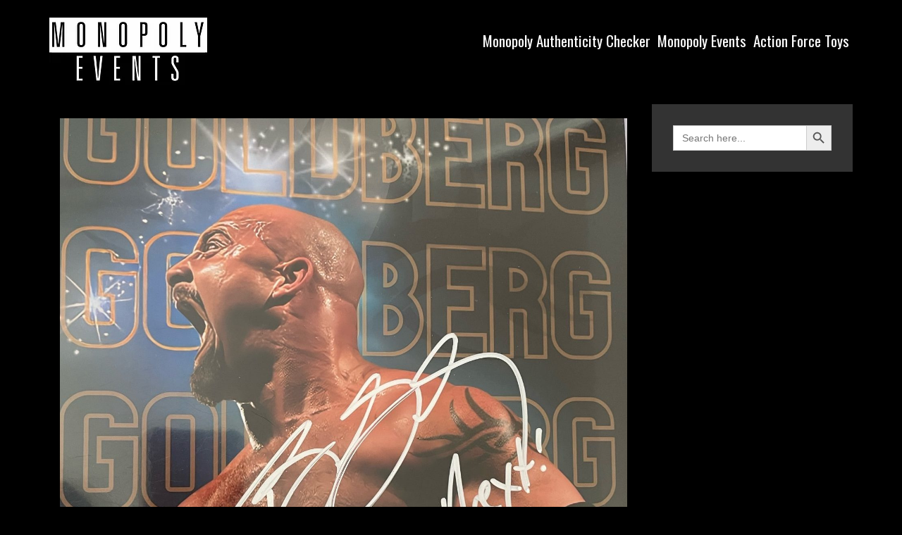

--- FILE ---
content_type: text/html; charset=UTF-8
request_url: https://monopoly-authenticity-checker.com/goldberg-mon12888/
body_size: 8925
content:
<!DOCTYPE html>
<html lang="en-GB">
<head>
	<meta charset="UTF-8">
	<meta http-equiv="X-UA-Compatible" content="IE=edge" />
	<link rel="profile" href="http://gmpg.org/xfn/11">
	<title>Goldberg &#8211; MON12888 &#8211; Monopoly-Authenticity-Checker.com</title>
<meta name='robots' content='max-image-preview:large' />
<link rel='dns-prefetch' href='//fonts.googleapis.com' />
<link rel="alternate" type="application/rss+xml" title="Monopoly-Authenticity-Checker.com &raquo; Feed" href="https://monopoly-authenticity-checker.com/feed/" />
<link rel="alternate" title="oEmbed (JSON)" type="application/json+oembed" href="https://monopoly-authenticity-checker.com/wp-json/oembed/1.0/embed?url=https%3A%2F%2Fmonopoly-authenticity-checker.com%2Fgoldberg-mon12888%2F" />
<link rel="alternate" title="oEmbed (XML)" type="text/xml+oembed" href="https://monopoly-authenticity-checker.com/wp-json/oembed/1.0/embed?url=https%3A%2F%2Fmonopoly-authenticity-checker.com%2Fgoldberg-mon12888%2F&#038;format=xml" />
<style id='wp-img-auto-sizes-contain-inline-css' type='text/css'>
img:is([sizes=auto i],[sizes^="auto," i]){contain-intrinsic-size:3000px 1500px}
/*# sourceURL=wp-img-auto-sizes-contain-inline-css */
</style>

<link rel='stylesheet' id='koromo-default-fonts-css' href='//fonts.googleapis.com/css?family=Fjalla+One:regular|Oswald:300,regular,500,700' type='text/css' media='all' />
<style id='wp-emoji-styles-inline-css' type='text/css'>

	img.wp-smiley, img.emoji {
		display: inline !important;
		border: none !important;
		box-shadow: none !important;
		height: 1em !important;
		width: 1em !important;
		margin: 0 0.07em !important;
		vertical-align: -0.1em !important;
		background: none !important;
		padding: 0 !important;
	}
/*# sourceURL=wp-emoji-styles-inline-css */
</style>
<link rel='stylesheet' id='wp-block-library-css' href='https://monopoly-authenticity-checker.com/wp-includes/css/dist/block-library/style.min.css?ver=6.9' type='text/css' media='all' />
<style id='global-styles-inline-css' type='text/css'>
:root{--wp--preset--aspect-ratio--square: 1;--wp--preset--aspect-ratio--4-3: 4/3;--wp--preset--aspect-ratio--3-4: 3/4;--wp--preset--aspect-ratio--3-2: 3/2;--wp--preset--aspect-ratio--2-3: 2/3;--wp--preset--aspect-ratio--16-9: 16/9;--wp--preset--aspect-ratio--9-16: 9/16;--wp--preset--color--black: #000000;--wp--preset--color--cyan-bluish-gray: #abb8c3;--wp--preset--color--white: #ffffff;--wp--preset--color--pale-pink: #f78da7;--wp--preset--color--vivid-red: #cf2e2e;--wp--preset--color--luminous-vivid-orange: #ff6900;--wp--preset--color--luminous-vivid-amber: #fcb900;--wp--preset--color--light-green-cyan: #7bdcb5;--wp--preset--color--vivid-green-cyan: #00d084;--wp--preset--color--pale-cyan-blue: #8ed1fc;--wp--preset--color--vivid-cyan-blue: #0693e3;--wp--preset--color--vivid-purple: #9b51e0;--wp--preset--gradient--vivid-cyan-blue-to-vivid-purple: linear-gradient(135deg,rgb(6,147,227) 0%,rgb(155,81,224) 100%);--wp--preset--gradient--light-green-cyan-to-vivid-green-cyan: linear-gradient(135deg,rgb(122,220,180) 0%,rgb(0,208,130) 100%);--wp--preset--gradient--luminous-vivid-amber-to-luminous-vivid-orange: linear-gradient(135deg,rgb(252,185,0) 0%,rgb(255,105,0) 100%);--wp--preset--gradient--luminous-vivid-orange-to-vivid-red: linear-gradient(135deg,rgb(255,105,0) 0%,rgb(207,46,46) 100%);--wp--preset--gradient--very-light-gray-to-cyan-bluish-gray: linear-gradient(135deg,rgb(238,238,238) 0%,rgb(169,184,195) 100%);--wp--preset--gradient--cool-to-warm-spectrum: linear-gradient(135deg,rgb(74,234,220) 0%,rgb(151,120,209) 20%,rgb(207,42,186) 40%,rgb(238,44,130) 60%,rgb(251,105,98) 80%,rgb(254,248,76) 100%);--wp--preset--gradient--blush-light-purple: linear-gradient(135deg,rgb(255,206,236) 0%,rgb(152,150,240) 100%);--wp--preset--gradient--blush-bordeaux: linear-gradient(135deg,rgb(254,205,165) 0%,rgb(254,45,45) 50%,rgb(107,0,62) 100%);--wp--preset--gradient--luminous-dusk: linear-gradient(135deg,rgb(255,203,112) 0%,rgb(199,81,192) 50%,rgb(65,88,208) 100%);--wp--preset--gradient--pale-ocean: linear-gradient(135deg,rgb(255,245,203) 0%,rgb(182,227,212) 50%,rgb(51,167,181) 100%);--wp--preset--gradient--electric-grass: linear-gradient(135deg,rgb(202,248,128) 0%,rgb(113,206,126) 100%);--wp--preset--gradient--midnight: linear-gradient(135deg,rgb(2,3,129) 0%,rgb(40,116,252) 100%);--wp--preset--font-size--small: 13px;--wp--preset--font-size--medium: 20px;--wp--preset--font-size--large: 36px;--wp--preset--font-size--x-large: 42px;--wp--preset--spacing--20: 0.44rem;--wp--preset--spacing--30: 0.67rem;--wp--preset--spacing--40: 1rem;--wp--preset--spacing--50: 1.5rem;--wp--preset--spacing--60: 2.25rem;--wp--preset--spacing--70: 3.38rem;--wp--preset--spacing--80: 5.06rem;--wp--preset--shadow--natural: 6px 6px 9px rgba(0, 0, 0, 0.2);--wp--preset--shadow--deep: 12px 12px 50px rgba(0, 0, 0, 0.4);--wp--preset--shadow--sharp: 6px 6px 0px rgba(0, 0, 0, 0.2);--wp--preset--shadow--outlined: 6px 6px 0px -3px rgb(255, 255, 255), 6px 6px rgb(0, 0, 0);--wp--preset--shadow--crisp: 6px 6px 0px rgb(0, 0, 0);}:where(.is-layout-flex){gap: 0.5em;}:where(.is-layout-grid){gap: 0.5em;}body .is-layout-flex{display: flex;}.is-layout-flex{flex-wrap: wrap;align-items: center;}.is-layout-flex > :is(*, div){margin: 0;}body .is-layout-grid{display: grid;}.is-layout-grid > :is(*, div){margin: 0;}:where(.wp-block-columns.is-layout-flex){gap: 2em;}:where(.wp-block-columns.is-layout-grid){gap: 2em;}:where(.wp-block-post-template.is-layout-flex){gap: 1.25em;}:where(.wp-block-post-template.is-layout-grid){gap: 1.25em;}.has-black-color{color: var(--wp--preset--color--black) !important;}.has-cyan-bluish-gray-color{color: var(--wp--preset--color--cyan-bluish-gray) !important;}.has-white-color{color: var(--wp--preset--color--white) !important;}.has-pale-pink-color{color: var(--wp--preset--color--pale-pink) !important;}.has-vivid-red-color{color: var(--wp--preset--color--vivid-red) !important;}.has-luminous-vivid-orange-color{color: var(--wp--preset--color--luminous-vivid-orange) !important;}.has-luminous-vivid-amber-color{color: var(--wp--preset--color--luminous-vivid-amber) !important;}.has-light-green-cyan-color{color: var(--wp--preset--color--light-green-cyan) !important;}.has-vivid-green-cyan-color{color: var(--wp--preset--color--vivid-green-cyan) !important;}.has-pale-cyan-blue-color{color: var(--wp--preset--color--pale-cyan-blue) !important;}.has-vivid-cyan-blue-color{color: var(--wp--preset--color--vivid-cyan-blue) !important;}.has-vivid-purple-color{color: var(--wp--preset--color--vivid-purple) !important;}.has-black-background-color{background-color: var(--wp--preset--color--black) !important;}.has-cyan-bluish-gray-background-color{background-color: var(--wp--preset--color--cyan-bluish-gray) !important;}.has-white-background-color{background-color: var(--wp--preset--color--white) !important;}.has-pale-pink-background-color{background-color: var(--wp--preset--color--pale-pink) !important;}.has-vivid-red-background-color{background-color: var(--wp--preset--color--vivid-red) !important;}.has-luminous-vivid-orange-background-color{background-color: var(--wp--preset--color--luminous-vivid-orange) !important;}.has-luminous-vivid-amber-background-color{background-color: var(--wp--preset--color--luminous-vivid-amber) !important;}.has-light-green-cyan-background-color{background-color: var(--wp--preset--color--light-green-cyan) !important;}.has-vivid-green-cyan-background-color{background-color: var(--wp--preset--color--vivid-green-cyan) !important;}.has-pale-cyan-blue-background-color{background-color: var(--wp--preset--color--pale-cyan-blue) !important;}.has-vivid-cyan-blue-background-color{background-color: var(--wp--preset--color--vivid-cyan-blue) !important;}.has-vivid-purple-background-color{background-color: var(--wp--preset--color--vivid-purple) !important;}.has-black-border-color{border-color: var(--wp--preset--color--black) !important;}.has-cyan-bluish-gray-border-color{border-color: var(--wp--preset--color--cyan-bluish-gray) !important;}.has-white-border-color{border-color: var(--wp--preset--color--white) !important;}.has-pale-pink-border-color{border-color: var(--wp--preset--color--pale-pink) !important;}.has-vivid-red-border-color{border-color: var(--wp--preset--color--vivid-red) !important;}.has-luminous-vivid-orange-border-color{border-color: var(--wp--preset--color--luminous-vivid-orange) !important;}.has-luminous-vivid-amber-border-color{border-color: var(--wp--preset--color--luminous-vivid-amber) !important;}.has-light-green-cyan-border-color{border-color: var(--wp--preset--color--light-green-cyan) !important;}.has-vivid-green-cyan-border-color{border-color: var(--wp--preset--color--vivid-green-cyan) !important;}.has-pale-cyan-blue-border-color{border-color: var(--wp--preset--color--pale-cyan-blue) !important;}.has-vivid-cyan-blue-border-color{border-color: var(--wp--preset--color--vivid-cyan-blue) !important;}.has-vivid-purple-border-color{border-color: var(--wp--preset--color--vivid-purple) !important;}.has-vivid-cyan-blue-to-vivid-purple-gradient-background{background: var(--wp--preset--gradient--vivid-cyan-blue-to-vivid-purple) !important;}.has-light-green-cyan-to-vivid-green-cyan-gradient-background{background: var(--wp--preset--gradient--light-green-cyan-to-vivid-green-cyan) !important;}.has-luminous-vivid-amber-to-luminous-vivid-orange-gradient-background{background: var(--wp--preset--gradient--luminous-vivid-amber-to-luminous-vivid-orange) !important;}.has-luminous-vivid-orange-to-vivid-red-gradient-background{background: var(--wp--preset--gradient--luminous-vivid-orange-to-vivid-red) !important;}.has-very-light-gray-to-cyan-bluish-gray-gradient-background{background: var(--wp--preset--gradient--very-light-gray-to-cyan-bluish-gray) !important;}.has-cool-to-warm-spectrum-gradient-background{background: var(--wp--preset--gradient--cool-to-warm-spectrum) !important;}.has-blush-light-purple-gradient-background{background: var(--wp--preset--gradient--blush-light-purple) !important;}.has-blush-bordeaux-gradient-background{background: var(--wp--preset--gradient--blush-bordeaux) !important;}.has-luminous-dusk-gradient-background{background: var(--wp--preset--gradient--luminous-dusk) !important;}.has-pale-ocean-gradient-background{background: var(--wp--preset--gradient--pale-ocean) !important;}.has-electric-grass-gradient-background{background: var(--wp--preset--gradient--electric-grass) !important;}.has-midnight-gradient-background{background: var(--wp--preset--gradient--midnight) !important;}.has-small-font-size{font-size: var(--wp--preset--font-size--small) !important;}.has-medium-font-size{font-size: var(--wp--preset--font-size--medium) !important;}.has-large-font-size{font-size: var(--wp--preset--font-size--large) !important;}.has-x-large-font-size{font-size: var(--wp--preset--font-size--x-large) !important;}
/*# sourceURL=global-styles-inline-css */
</style>

<style id='classic-theme-styles-inline-css' type='text/css'>
/*! This file is auto-generated */
.wp-block-button__link{color:#fff;background-color:#32373c;border-radius:9999px;box-shadow:none;text-decoration:none;padding:calc(.667em + 2px) calc(1.333em + 2px);font-size:1.125em}.wp-block-file__button{background:#32373c;color:#fff;text-decoration:none}
/*# sourceURL=/wp-includes/css/classic-themes.min.css */
</style>
<link rel='stylesheet' id='ivory-search-styles-css' href='https://monopoly-authenticity-checker.com/wp-content/plugins/add-search-to-menu/public/css/ivory-search.min.css?ver=5.5.13' type='text/css' media='all' />
<link rel='stylesheet' id='koromo-style-grid-css' href='https://monopoly-authenticity-checker.com/wp-content/themes/koromo/css/unsemantic-grid.min.css?ver=1.2.0' type='text/css' media='all' />
<link rel='stylesheet' id='koromo-style-css' href='https://monopoly-authenticity-checker.com/wp-content/themes/koromo/style.min.css?ver=1.2.0' type='text/css' media='all' />
<style id='koromo-style-inline-css' type='text/css'>
body{color:#cccccc;}.koromo-side-padding-inside{background-color:#111111;}.koromo-side-left-cover,.koromo-side-right-cover{background-color:#ffffff;}a, a:visited{color:#ffffff;text-decoration:none;}a:hover, a:focus, a:active{color:#cccccc;text-decoration:none;}body .grid-container{max-width:1140px;}body, button, input, select, textarea{font-family:"Oswald";}.top-bar{font-family:"Fjalla One";}.main-title{font-family:"Fjalla One";}.main-navigation .main-nav ul ul li a{font-size:18px;}.widget-title{font-family:"Fjalla One";}button:not(.menu-toggle),html input[type="button"],input[type="reset"],input[type="submit"],.button,.button:visited{font-family:"Fjalla One";}h1{font-family:"Fjalla One";}h2{font-family:"Fjalla One";}h3{font-family:"Fjalla One";}.site-info{font-family:"Fjalla One";}.koromo-side-left-content{font-family:"Fjalla One";}@media (max-width:768px){.main-title{font-size:25px;}h1{font-size:30px;}h2{font-size:25px;}}.top-bar{background-color:#ffffff;color:#111111;}.top-bar a,.top-bar a:visited{color:#111111;}.top-bar a:hover{color:#888888;}.main-navigation,.main-navigation ul ul,.transparent-header .main-navigation.is_stuck{background-color:#111111;}.main-navigation .main-nav ul li a,.menu-toggle{color:#ffffff;}.main-navigation .main-nav ul li:hover > a,.main-navigation .main-nav ul li:focus > a, .main-navigation .main-nav ul li.sfHover > a{color:#cccccc;}button.menu-toggle:hover,button.menu-toggle:focus,.main-navigation .mobile-bar-items a,.main-navigation .mobile-bar-items a:hover,.main-navigation .mobile-bar-items a:focus{color:#ffffff;}.main-navigation .main-nav ul li[class*="current-menu-"] > a{color:#cccccc;}.main-navigation .main-nav ul li[class*="current-menu-"] > a:hover,.main-navigation .main-nav ul li[class*="current-menu-"].sfHover > a{color:#cccccc;}.inside-navigation .search-form input[type="search"]:focus{color:#cccccc;}.main-navigation ul ul{background-color:#333333;}.main-navigation .main-nav ul ul li a{color:#ffffff;}.main-navigation .main-nav ul ul li:hover > a,.main-navigation .main-nav ul ul li:focus > a,.main-navigation .main-nav ul ul li.sfHover > a{color:#cccccc;}.main-navigation .main-nav ul ul li[class*="current-menu-"] > a{color:#cccccc;}.main-navigation .main-nav ul ul li[class*="current-menu-"] > a:hover,.main-navigation .main-nav ul ul li[class*="current-menu-"].sfHover > a{color:#cccccc;}h1{color:#ffffff;}h2{color:#ffffff;}h3{color:#ffffff;}.sidebar .widget{background-color:#333333;}.footer-widgets{color:#ffffff;background-color:#333333;}.footer-widgets a,.footer-widgets a:visited{color:#cccccc;}.footer-widgets a:hover{color:#ffffff;}.footer-widgets .widget-title{color:#ffffff;}.site-info{color:#111111;background-color:#ffffff;}.site-info a,.site-info a:visited{color:#111111;}.site-info a:hover{color:#555555;}input[type="text"],input[type="email"],input[type="url"],input[type="password"],input[type="search"],input[type="tel"],input[type="number"],textarea,select{color:#555555;background-color:#fafafa;border-color:#cccccc;}input[type="text"]:focus,input[type="email"]:focus,input[type="url"]:focus,input[type="password"]:focus,input[type="search"]:focus,input[type="tel"]:focus,input[type="number"]:focus,textarea:focus,select:focus{color:#555555;background-color:#ffffff;border-color:#bfbfbf;}button,html input[type="button"],input[type="reset"],input[type="submit"],a.button,a.button:visited{color:#111111;background-color:#ffffff;}button:hover,html input[type="button"]:hover,input[type="reset"]:hover,input[type="submit"]:hover,a.button:hover,button:focus,html input[type="button"]:focus,input[type="reset"]:focus,input[type="submit"]:focus,a.button:focus{color:#111111;background-color:#cccccc;}.koromo-back-to-top,.koromo-back-to-top:visited{background-color:#cccccc;color:#111111;}.koromo-back-to-top:hover,.koromo-back-to-top:focus{background-color:#ffffff;color:#111111;}.koromo-side-left-content{color:#111111;}.koromo-side-left-content a{color:#888888;}.koromo-side-left-content a:hover{color:#111111;}@media (max-width:768px){.separate-containers .inside-article, .separate-containers .comments-area, .separate-containers .page-header, .separate-containers .paging-navigation, .one-container .site-content, .inside-page-header{padding:15px;}}.nav-float-right .is_stuck.main-navigation{width:calc(100% - 30px - 30px) !important;}@media (max-width:768px){body{padding:10px;}}.main-navigation ul ul{top:auto;}.inside-navigation .search-form, .inside-navigation .search-form input{height:100%;}.rtl .menu-item-has-children .dropdown-menu-toggle{padding-left:5px;}.rtl .main-navigation .main-nav ul li.menu-item-has-children > a{padding-right:5px;}
/*# sourceURL=koromo-style-inline-css */
</style>
<link rel='stylesheet' id='koromo-mobile-style-css' href='https://monopoly-authenticity-checker.com/wp-content/themes/koromo/css/mobile.min.css?ver=1.2.0' type='text/css' media='all' />
<link rel='stylesheet' id='font-awesome-css' href='https://monopoly-authenticity-checker.com/wp-content/themes/koromo/css/font-awesome.min.css?ver=5.1' type='text/css' media='all' />
<script type="text/javascript" src="https://monopoly-authenticity-checker.com/wp-includes/js/jquery/jquery.min.js?ver=3.7.1" id="jquery-core-js"></script>
<script type="text/javascript" src="https://monopoly-authenticity-checker.com/wp-includes/js/jquery/jquery-migrate.min.js?ver=3.4.1" id="jquery-migrate-js"></script>
<script></script><link rel="https://api.w.org/" href="https://monopoly-authenticity-checker.com/wp-json/" /><link rel="alternate" title="JSON" type="application/json" href="https://monopoly-authenticity-checker.com/wp-json/wp/v2/posts/6379" /><link rel="EditURI" type="application/rsd+xml" title="RSD" href="https://monopoly-authenticity-checker.com/xmlrpc.php?rsd" />
<meta name="generator" content="WordPress 6.9" />
<link rel="canonical" href="https://monopoly-authenticity-checker.com/goldberg-mon12888/" />
<link rel='shortlink' href='https://monopoly-authenticity-checker.com/?p=6379' />
<!-- start Simple Custom CSS and JS -->
<style type="text/css">
.tags-links{
cursor: not-allowed;
  color: currentColor;
  display: inline-block;  /* For IE11/ MS Edge bug */
  pointer-events: none;
  text-decoration: none;}

.posted-on, .byline, .cat-links {display: none;}
/*
.main-nav {display: none;}*/

.main-navigation, .main-navigation ul ul, .transparent-header .main-navigation.is_stuck {
    background-color: #000;
}

h1 {
    font-size: 30px;
}

.koromo-side-left-cover, .koromo-side-right-cover {
    background-color: #000;
}

.koromo-side-padding-inside {
    background-color: #000;
}

.site-info {
    color: #f7f7f7;
    background-color: #000;
}

.mobile-bar-items, .inside-header .is-search-form, .entry-title, .search-item {display: none;}
#archives { display: none;}

.screen-reader-text {
    display: none;
}

.separate-containers .inside-left-sidebar, .separate-containers .inside-right-sidebar, .separate-containers .site-main {
    margin-top: 0px;
    margin-bottom: 20px;
}

/*
.koromo-side-right-cover {
      display: none;
}

.koromo-side-left-cover {
      display: none;
}*/


@media (max-width: 768px){.hideme {display: none!important;}}

body {
    background-color: #000;
}
.entry-title {
    display: block;
}
</style>
<!-- end Simple Custom CSS and JS -->
<meta name="viewport" content="width=device-width, initial-scale=1"><meta name="generator" content="Powered by WPBakery Page Builder - drag and drop page builder for WordPress."/>
<noscript><style> .wpb_animate_when_almost_visible { opacity: 1; }</style></noscript></head>

<body itemtype='https://schema.org/Blog' itemscope='itemscope' class="wp-singular post-template-default single single-post postid-6379 single-format-standard wp-custom-logo wp-theme-koromo koromo  featured-image-active right-sidebar nav-float-right fluid-header separate-containers active-footer-widgets-0 nav-search-enabled nav-aligned-center header-aligned-left dropdown-hover wpb-js-composer js-comp-ver-8.5 vc_responsive">
		<div class="koromo-side-padding-inside">
	<a class="screen-reader-text skip-link" href="#content" title="Skip to content">Skip to content</a>		<header itemtype="https://schema.org/WPHeader" itemscope="itemscope" id="masthead" class="site-header" style="background-image: url()">
			<div class="inside-header grid-container grid-parent">
            	<div class="header-content-h">
				<div class="site-logo">
				<a href="https://monopoly-authenticity-checker.com/" title="Monopoly-Authenticity-Checker.com" rel="home">
					<img  class="header-image" src="https://monopoly-authenticity-checker.com/wp-content/uploads/2021/07/monopoly-events-logo.png" title="Monopoly-Authenticity-Checker.com" />
				</a>
			</div>		<nav itemtype="https://schema.org/SiteNavigationElement" itemscope="itemscope" id="site-navigation" class="main-navigation">
			<div class="inside-navigation grid-container grid-parent">
				<form  class="is-search-form is-form-style is-form-style-3 is-form-id-5 " action="https://monopoly-authenticity-checker.com/" method="get" role="search" ><label for="is-search-input-5"><span class="is-screen-reader-text">Search for:</span><input  type="search" id="is-search-input-5" name="s" value="" class="is-search-input" placeholder="Search here..." autocomplete=off /></label><button type="submit" class="is-search-submit"><span class="is-screen-reader-text">Search Button</span><span class="is-search-icon"><svg focusable="false" aria-label="Search" xmlns="http://www.w3.org/2000/svg" viewBox="0 0 24 24" width="24px"><path d="M15.5 14h-.79l-.28-.27C15.41 12.59 16 11.11 16 9.5 16 5.91 13.09 3 9.5 3S3 5.91 3 9.5 5.91 16 9.5 16c1.61 0 3.09-.59 4.23-1.57l.27.28v.79l5 4.99L20.49 19l-4.99-5zm-6 0C7.01 14 5 11.99 5 9.5S7.01 5 9.5 5 14 7.01 14 9.5 11.99 14 9.5 14z"></path></svg></span></button><input type="hidden" name="post_type" value="post" /></form>		<div class="mobile-bar-items">
						<span class="search-item" title="Search">
				<a href="#">
					<span class="screen-reader-text">Search</span>
				</a>
			</span>
		</div><!-- .mobile-bar-items -->
						<button class="menu-toggle" aria-controls="primary-menu" aria-expanded="false">
										<span class="mobile-menu">Menu</span>
				</button>
				<div id="primary-menu" class="main-nav"><ul id="menu-main-menu" class=" menu sf-menu"><li id="menu-item-339" class="menu-item menu-item-type-post_type menu-item-object-page menu-item-home menu-item-339"><a href="https://monopoly-authenticity-checker.com/">Monopoly Authenticity Checker</a></li>
<li id="menu-item-340" class="menu-item menu-item-type-custom menu-item-object-custom menu-item-340"><a href="https://www.monopolyevents.co.uk/">Monopoly Events</a></li>
<li id="menu-item-433" class="menu-item menu-item-type-custom menu-item-object-custom menu-item-433"><a href="https://www.actionforcetoys.com/">Action Force Toys</a></li>
<li class="search-item" title="Search"><a href="#"><span class="screen-reader-text">Search</span></a></li></ul></div>			</div><!-- .inside-navigation -->
		</nav><!-- #site-navigation -->
		                </div><!-- .header-content-h -->
			</div><!-- .inside-header -->
		</header><!-- #masthead -->
		
	<div id="page" class="hfeed site grid-container container grid-parent">
		<div id="content" class="site-content">
			
	<div id="primary" class="content-area grid-parent mobile-grid-100 grid-75 tablet-grid-75">
		<main id="main" class="site-main">
			
<article id="post-6379" class="post-6379 post type-post status-publish format-standard has-post-thumbnail hentry category-signed-memorabilia tag-30-04-2023 tag-witnessed" itemtype='https://schema.org/CreativeWork' itemscope='itemscope'>
	<div class="inside-article">
				<div class="page-header-image-single grid-parent">
			<img width="1404" height="1515" src="https://monopoly-authenticity-checker.com/wp-content/uploads/2023/08/MON12888-rotated-e1693468273382.jpeg" class="attachment-full size-full wp-post-image" alt="" itemprop="image" decoding="async" fetchpriority="high" srcset="https://monopoly-authenticity-checker.com/wp-content/uploads/2023/08/MON12888-rotated-e1693468273382.jpeg 1404w, https://monopoly-authenticity-checker.com/wp-content/uploads/2023/08/MON12888-rotated-e1693468273382-278x300.jpeg 278w, https://monopoly-authenticity-checker.com/wp-content/uploads/2023/08/MON12888-rotated-e1693468273382-949x1024.jpeg 949w, https://monopoly-authenticity-checker.com/wp-content/uploads/2023/08/MON12888-rotated-e1693468273382-768x829.jpeg 768w" sizes="(max-width: 1404px) 100vw, 1404px" />		</div>
		
		<header class="entry-header">
			<h1 class="entry-title" itemprop="headline">Goldberg &#8211; MON12888</h1>			<div class="entry-meta">
				<span class="posted-on"><a href="https://monopoly-authenticity-checker.com/goldberg-mon12888/" title="7:51 am" rel="bookmark"><time class="entry-date published" datetime="2023-08-31T07:51:18+00:00" itemprop="datePublished">August 31, 2023</time></a></span> <span class="byline"><span class="author vcard" itemtype="https://schema.org/Person" itemscope="itemscope" itemprop="author">by <a class="url fn n" href="https://monopoly-authenticity-checker.com/author/joeladmin/" title="View all posts by joelAdmin" rel="author" itemprop="url"><span class="author-name" itemprop="name">joelAdmin</span></a></span></span>			</div><!-- .entry-meta -->
				</header><!-- .entry-header -->

		
		<div class="entry-content" itemprop="text">
			<p>WWE 8&#215;10 Print Signed in Silver Sharpie &#8211; For The Love of Wrestling @ Bowlers Exhibtion Centre</p>
		</div><!-- .entry-content -->

					<footer class="entry-meta">
				<span class="cat-links"><span class="screen-reader-text">Categories </span><a href="https://monopoly-authenticity-checker.com/category/signed-memorabilia/" rel="category tag">Signed Memorabilia</a></span><span class="tags-links"><span class="screen-reader-text">Tags </span><a href="https://monopoly-authenticity-checker.com/tag/30-04-2023/" rel="tag">30.04.2023</a>, <a href="https://monopoly-authenticity-checker.com/tag/witnessed/" rel="tag">Witnessed</a></span>						<nav id="nav-below" class="post-navigation">
			<span class="screen-reader-text">Post navigation</span>

			<div class="nav-previous"><span class="prev" title="Previous"><a href="https://monopoly-authenticity-checker.com/jamie-campbell-taylor-lautner-ashley-greene-kellan-lutz-jackson-rathbone-peter-facinelli-christopher-heyerdahl-cameron-bright-mon11464/" rel="prev">Jamie Campbell &#038; Taylor Lautner &#038; Ashley Greene &#038; Kellan Lutz &#038; Jackson Rathbone &#038; Peter Facinelli &#038; Christopher Heyerdahl &#038; Cameron Bright &#8211; MON11464</a></span></div><div class="nav-next"><span class="next" title="Next"><a href="https://monopoly-authenticity-checker.com/bray-wyatt-mon14698/" rel="next">Bray Wyatt &#8211; MON14698</a></span></div>		</nav><!-- #nav-below -->
					</footer><!-- .entry-meta -->
			</div><!-- .inside-article -->
</article><!-- #post-## -->
		</main><!-- #main -->
	</div><!-- #primary -->

	<div id="right-sidebar" itemtype="https://schema.org/WPSideBar" itemscope="itemscope" class="widget-area grid-25 tablet-grid-25 grid-parent sidebar">
	<div class="inside-right-sidebar">
		
				<aside id="search" class="widget widget_search">
					<form  class="is-search-form is-form-style is-form-style-3 is-form-id-5 " action="https://monopoly-authenticity-checker.com/" method="get" role="search" ><label for="is-search-input-5"><span class="is-screen-reader-text">Search for:</span><input  type="search" id="is-search-input-5" name="s" value="" class="is-search-input" placeholder="Search here..." autocomplete=off /></label><button type="submit" class="is-search-submit"><span class="is-screen-reader-text">Search Button</span><span class="is-search-icon"><svg focusable="false" aria-label="Search" xmlns="http://www.w3.org/2000/svg" viewBox="0 0 24 24" width="24px"><path d="M15.5 14h-.79l-.28-.27C15.41 12.59 16 11.11 16 9.5 16 5.91 13.09 3 9.5 3S3 5.91 3 9.5 5.91 16 9.5 16c1.61 0 3.09-.59 4.23-1.57l.27.28v.79l5 4.99L20.49 19l-4.99-5zm-6 0C7.01 14 5 11.99 5 9.5S7.01 5 9.5 5 14 7.01 14 9.5 11.99 14 9.5 14z"></path></svg></span></button><input type="hidden" name="post_type" value="post" /></form>				</aside>

				<aside id="archives" class="widget">
					<h2 class="widget-title">Archives</h2>
					<ul>
							<li><a href='https://monopoly-authenticity-checker.com/2025/12/'>December 2025</a></li>
	<li><a href='https://monopoly-authenticity-checker.com/2025/11/'>November 2025</a></li>
	<li><a href='https://monopoly-authenticity-checker.com/2025/10/'>October 2025</a></li>
	<li><a href='https://monopoly-authenticity-checker.com/2025/09/'>September 2025</a></li>
	<li><a href='https://monopoly-authenticity-checker.com/2025/08/'>August 2025</a></li>
	<li><a href='https://monopoly-authenticity-checker.com/2025/07/'>July 2025</a></li>
	<li><a href='https://monopoly-authenticity-checker.com/2025/06/'>June 2025</a></li>
	<li><a href='https://monopoly-authenticity-checker.com/2025/05/'>May 2025</a></li>
	<li><a href='https://monopoly-authenticity-checker.com/2025/04/'>April 2025</a></li>
	<li><a href='https://monopoly-authenticity-checker.com/2025/03/'>March 2025</a></li>
	<li><a href='https://monopoly-authenticity-checker.com/2025/02/'>February 2025</a></li>
	<li><a href='https://monopoly-authenticity-checker.com/2025/01/'>January 2025</a></li>
	<li><a href='https://monopoly-authenticity-checker.com/2024/12/'>December 2024</a></li>
	<li><a href='https://monopoly-authenticity-checker.com/2024/11/'>November 2024</a></li>
	<li><a href='https://monopoly-authenticity-checker.com/2024/10/'>October 2024</a></li>
	<li><a href='https://monopoly-authenticity-checker.com/2024/09/'>September 2024</a></li>
	<li><a href='https://monopoly-authenticity-checker.com/2024/08/'>August 2024</a></li>
	<li><a href='https://monopoly-authenticity-checker.com/2024/07/'>July 2024</a></li>
	<li><a href='https://monopoly-authenticity-checker.com/2024/06/'>June 2024</a></li>
	<li><a href='https://monopoly-authenticity-checker.com/2024/05/'>May 2024</a></li>
	<li><a href='https://monopoly-authenticity-checker.com/2024/04/'>April 2024</a></li>
	<li><a href='https://monopoly-authenticity-checker.com/2024/03/'>March 2024</a></li>
	<li><a href='https://monopoly-authenticity-checker.com/2024/02/'>February 2024</a></li>
	<li><a href='https://monopoly-authenticity-checker.com/2024/01/'>January 2024</a></li>
	<li><a href='https://monopoly-authenticity-checker.com/2023/12/'>December 2023</a></li>
	<li><a href='https://monopoly-authenticity-checker.com/2023/11/'>November 2023</a></li>
	<li><a href='https://monopoly-authenticity-checker.com/2023/10/'>October 2023</a></li>
	<li><a href='https://monopoly-authenticity-checker.com/2023/09/'>September 2023</a></li>
	<li><a href='https://monopoly-authenticity-checker.com/2023/08/'>August 2023</a></li>
	<li><a href='https://monopoly-authenticity-checker.com/2023/07/'>July 2023</a></li>
	<li><a href='https://monopoly-authenticity-checker.com/2023/06/'>June 2023</a></li>
	<li><a href='https://monopoly-authenticity-checker.com/2023/05/'>May 2023</a></li>
	<li><a href='https://monopoly-authenticity-checker.com/2023/04/'>April 2023</a></li>
	<li><a href='https://monopoly-authenticity-checker.com/2023/03/'>March 2023</a></li>
	<li><a href='https://monopoly-authenticity-checker.com/2023/02/'>February 2023</a></li>
	<li><a href='https://monopoly-authenticity-checker.com/2023/01/'>January 2023</a></li>
	<li><a href='https://monopoly-authenticity-checker.com/2022/12/'>December 2022</a></li>
	<li><a href='https://monopoly-authenticity-checker.com/2022/11/'>November 2022</a></li>
	<li><a href='https://monopoly-authenticity-checker.com/2022/10/'>October 2022</a></li>
	<li><a href='https://monopoly-authenticity-checker.com/2022/09/'>September 2022</a></li>
	<li><a href='https://monopoly-authenticity-checker.com/2022/08/'>August 2022</a></li>
	<li><a href='https://monopoly-authenticity-checker.com/2022/07/'>July 2022</a></li>
	<li><a href='https://monopoly-authenticity-checker.com/2022/06/'>June 2022</a></li>
	<li><a href='https://monopoly-authenticity-checker.com/2022/05/'>May 2022</a></li>
	<li><a href='https://monopoly-authenticity-checker.com/2022/04/'>April 2022</a></li>
	<li><a href='https://monopoly-authenticity-checker.com/2022/03/'>March 2022</a></li>
	<li><a href='https://monopoly-authenticity-checker.com/2022/02/'>February 2022</a></li>
	<li><a href='https://monopoly-authenticity-checker.com/2022/01/'>January 2022</a></li>
	<li><a href='https://monopoly-authenticity-checker.com/2021/12/'>December 2021</a></li>
	<li><a href='https://monopoly-authenticity-checker.com/2021/11/'>November 2021</a></li>
	<li><a href='https://monopoly-authenticity-checker.com/2021/10/'>October 2021</a></li>
	<li><a href='https://monopoly-authenticity-checker.com/2021/09/'>September 2021</a></li>
	<li><a href='https://monopoly-authenticity-checker.com/2021/08/'>August 2021</a></li>
	<li><a href='https://monopoly-authenticity-checker.com/2021/07/'>July 2021</a></li>
	<li><a href='https://monopoly-authenticity-checker.com/2021/06/'>June 2021</a></li>
					</ul>
				</aside>

				</div><!-- .inside-right-sidebar -->
</div><!-- #secondary -->

	</div><!-- #content -->
</div><!-- #page -->


<div class="site-footer  ">
			<footer class="site-info" itemtype="https://schema.org/WPFooter" itemscope="itemscope">
			<div class="inside-site-info grid-container grid-parent">
								<div class="copyright-bar">
					Monopoly Events Authenticity Checker © 2023,  All rights reserved.				</div>
			</div>
		</footer><!-- .site-info -->
		</div><!-- .site-footer -->

    	<div class="koromo-side-left-cover"></div>
    	<div class="koromo-side-right-cover"></div>
	</div>
	<script type="speculationrules">
{"prefetch":[{"source":"document","where":{"and":[{"href_matches":"/*"},{"not":{"href_matches":["/wp-*.php","/wp-admin/*","/wp-content/uploads/*","/wp-content/*","/wp-content/plugins/*","/wp-content/themes/koromo/*","/*\\?(.+)"]}},{"not":{"selector_matches":"a[rel~=\"nofollow\"]"}},{"not":{"selector_matches":".no-prefetch, .no-prefetch a"}}]},"eagerness":"conservative"}]}
</script>
<script type="text/javascript" src="https://monopoly-authenticity-checker.com/wp-content/themes/koromo/js/menu.min.js?ver=1.2.0" id="koromo-menu-js"></script>
<script type="text/javascript" src="https://monopoly-authenticity-checker.com/wp-content/themes/koromo/js/a11y.min.js?ver=1.2.0" id="koromo-a11y-js"></script>
<script type="text/javascript" src="https://monopoly-authenticity-checker.com/wp-content/themes/koromo/js/navigation-search.min.js?ver=1.2.0" id="koromo-navigation-search-js"></script>
<script type="text/javascript" id="ivory-search-scripts-js-extra">
/* <![CDATA[ */
var IvorySearchVars = {"is_analytics_enabled":"1"};
//# sourceURL=ivory-search-scripts-js-extra
/* ]]> */
</script>
<script type="text/javascript" src="https://monopoly-authenticity-checker.com/wp-content/plugins/add-search-to-menu/public/js/ivory-search.min.js?ver=5.5.13" id="ivory-search-scripts-js"></script>
<script id="wp-emoji-settings" type="application/json">
{"baseUrl":"https://s.w.org/images/core/emoji/17.0.2/72x72/","ext":".png","svgUrl":"https://s.w.org/images/core/emoji/17.0.2/svg/","svgExt":".svg","source":{"concatemoji":"https://monopoly-authenticity-checker.com/wp-includes/js/wp-emoji-release.min.js?ver=6.9"}}
</script>
<script type="module">
/* <![CDATA[ */
/*! This file is auto-generated */
const a=JSON.parse(document.getElementById("wp-emoji-settings").textContent),o=(window._wpemojiSettings=a,"wpEmojiSettingsSupports"),s=["flag","emoji"];function i(e){try{var t={supportTests:e,timestamp:(new Date).valueOf()};sessionStorage.setItem(o,JSON.stringify(t))}catch(e){}}function c(e,t,n){e.clearRect(0,0,e.canvas.width,e.canvas.height),e.fillText(t,0,0);t=new Uint32Array(e.getImageData(0,0,e.canvas.width,e.canvas.height).data);e.clearRect(0,0,e.canvas.width,e.canvas.height),e.fillText(n,0,0);const a=new Uint32Array(e.getImageData(0,0,e.canvas.width,e.canvas.height).data);return t.every((e,t)=>e===a[t])}function p(e,t){e.clearRect(0,0,e.canvas.width,e.canvas.height),e.fillText(t,0,0);var n=e.getImageData(16,16,1,1);for(let e=0;e<n.data.length;e++)if(0!==n.data[e])return!1;return!0}function u(e,t,n,a){switch(t){case"flag":return n(e,"\ud83c\udff3\ufe0f\u200d\u26a7\ufe0f","\ud83c\udff3\ufe0f\u200b\u26a7\ufe0f")?!1:!n(e,"\ud83c\udde8\ud83c\uddf6","\ud83c\udde8\u200b\ud83c\uddf6")&&!n(e,"\ud83c\udff4\udb40\udc67\udb40\udc62\udb40\udc65\udb40\udc6e\udb40\udc67\udb40\udc7f","\ud83c\udff4\u200b\udb40\udc67\u200b\udb40\udc62\u200b\udb40\udc65\u200b\udb40\udc6e\u200b\udb40\udc67\u200b\udb40\udc7f");case"emoji":return!a(e,"\ud83e\u1fac8")}return!1}function f(e,t,n,a){let r;const o=(r="undefined"!=typeof WorkerGlobalScope&&self instanceof WorkerGlobalScope?new OffscreenCanvas(300,150):document.createElement("canvas")).getContext("2d",{willReadFrequently:!0}),s=(o.textBaseline="top",o.font="600 32px Arial",{});return e.forEach(e=>{s[e]=t(o,e,n,a)}),s}function r(e){var t=document.createElement("script");t.src=e,t.defer=!0,document.head.appendChild(t)}a.supports={everything:!0,everythingExceptFlag:!0},new Promise(t=>{let n=function(){try{var e=JSON.parse(sessionStorage.getItem(o));if("object"==typeof e&&"number"==typeof e.timestamp&&(new Date).valueOf()<e.timestamp+604800&&"object"==typeof e.supportTests)return e.supportTests}catch(e){}return null}();if(!n){if("undefined"!=typeof Worker&&"undefined"!=typeof OffscreenCanvas&&"undefined"!=typeof URL&&URL.createObjectURL&&"undefined"!=typeof Blob)try{var e="postMessage("+f.toString()+"("+[JSON.stringify(s),u.toString(),c.toString(),p.toString()].join(",")+"));",a=new Blob([e],{type:"text/javascript"});const r=new Worker(URL.createObjectURL(a),{name:"wpTestEmojiSupports"});return void(r.onmessage=e=>{i(n=e.data),r.terminate(),t(n)})}catch(e){}i(n=f(s,u,c,p))}t(n)}).then(e=>{for(const n in e)a.supports[n]=e[n],a.supports.everything=a.supports.everything&&a.supports[n],"flag"!==n&&(a.supports.everythingExceptFlag=a.supports.everythingExceptFlag&&a.supports[n]);var t;a.supports.everythingExceptFlag=a.supports.everythingExceptFlag&&!a.supports.flag,a.supports.everything||((t=a.source||{}).concatemoji?r(t.concatemoji):t.wpemoji&&t.twemoji&&(r(t.twemoji),r(t.wpemoji)))});
//# sourceURL=https://monopoly-authenticity-checker.com/wp-includes/js/wp-emoji-loader.min.js
/* ]]> */
</script>
<script></script>
</body>
</html>


<!-- Page cached by LiteSpeed Cache 7.7 on 2025-12-20 15:37:30 -->